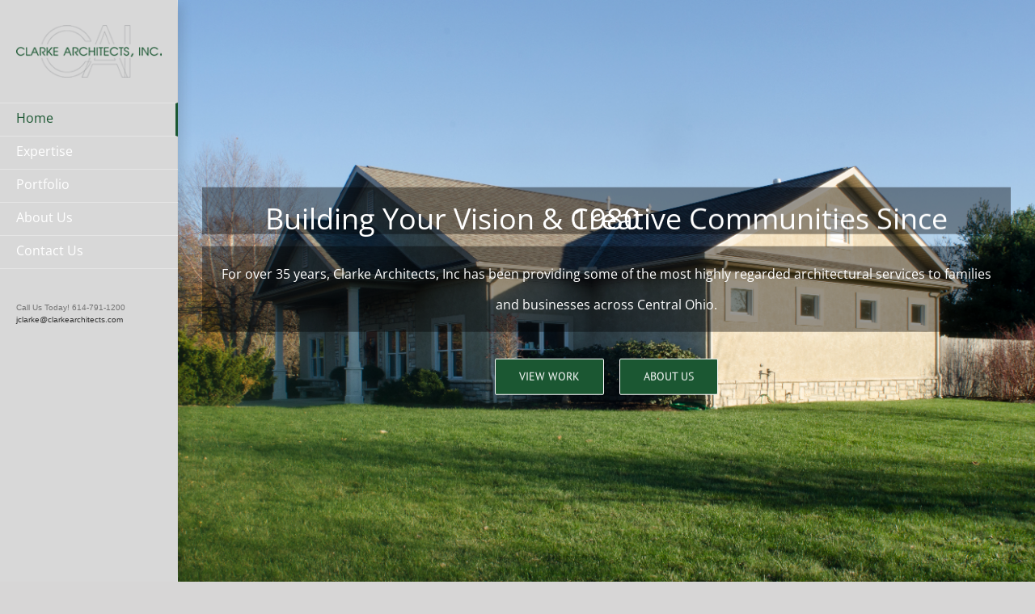

--- FILE ---
content_type: text/html; charset=UTF-8
request_url: http://clarkearchitects.com/
body_size: 9815
content:
<!DOCTYPE html>
<html class="avada-html-layout-wide" lang="en-US">
<head>
	<meta http-equiv="X-UA-Compatible" content="IE=edge" />
	<meta http-equiv="Content-Type" content="text/html; charset=utf-8"/>
	<meta name="viewport" content="width=device-width, initial-scale=1" />
	<title>Clarke Architects, Inc &#8211; Delaware, Ohio</title>
<link rel='dns-prefetch' href='//s.w.org' />
<link rel="alternate" type="application/rss+xml" title="Clarke Architects, Inc &raquo; Feed" href="http://clarkearchitects.com/feed/" />
<link rel="alternate" type="application/rss+xml" title="Clarke Architects, Inc &raquo; Comments Feed" href="http://clarkearchitects.com/comments/feed/" />
					<link rel="shortcut icon" href="http://clarkearchitects.com/wp-content/uploads/2016/05/favicon.ico" type="image/x-icon" />
		
		
		
		
						<script type="text/javascript">
			window._wpemojiSettings = {"baseUrl":"https:\/\/s.w.org\/images\/core\/emoji\/11\/72x72\/","ext":".png","svgUrl":"https:\/\/s.w.org\/images\/core\/emoji\/11\/svg\/","svgExt":".svg","source":{"concatemoji":"http:\/\/clarkearchitects.com\/wp-includes\/js\/wp-emoji-release.min.js?ver=4.9.26"}};
			!function(e,a,t){var n,r,o,i=a.createElement("canvas"),p=i.getContext&&i.getContext("2d");function s(e,t){var a=String.fromCharCode;p.clearRect(0,0,i.width,i.height),p.fillText(a.apply(this,e),0,0);e=i.toDataURL();return p.clearRect(0,0,i.width,i.height),p.fillText(a.apply(this,t),0,0),e===i.toDataURL()}function c(e){var t=a.createElement("script");t.src=e,t.defer=t.type="text/javascript",a.getElementsByTagName("head")[0].appendChild(t)}for(o=Array("flag","emoji"),t.supports={everything:!0,everythingExceptFlag:!0},r=0;r<o.length;r++)t.supports[o[r]]=function(e){if(!p||!p.fillText)return!1;switch(p.textBaseline="top",p.font="600 32px Arial",e){case"flag":return s([55356,56826,55356,56819],[55356,56826,8203,55356,56819])?!1:!s([55356,57332,56128,56423,56128,56418,56128,56421,56128,56430,56128,56423,56128,56447],[55356,57332,8203,56128,56423,8203,56128,56418,8203,56128,56421,8203,56128,56430,8203,56128,56423,8203,56128,56447]);case"emoji":return!s([55358,56760,9792,65039],[55358,56760,8203,9792,65039])}return!1}(o[r]),t.supports.everything=t.supports.everything&&t.supports[o[r]],"flag"!==o[r]&&(t.supports.everythingExceptFlag=t.supports.everythingExceptFlag&&t.supports[o[r]]);t.supports.everythingExceptFlag=t.supports.everythingExceptFlag&&!t.supports.flag,t.DOMReady=!1,t.readyCallback=function(){t.DOMReady=!0},t.supports.everything||(n=function(){t.readyCallback()},a.addEventListener?(a.addEventListener("DOMContentLoaded",n,!1),e.addEventListener("load",n,!1)):(e.attachEvent("onload",n),a.attachEvent("onreadystatechange",function(){"complete"===a.readyState&&t.readyCallback()})),(n=t.source||{}).concatemoji?c(n.concatemoji):n.wpemoji&&n.twemoji&&(c(n.twemoji),c(n.wpemoji)))}(window,document,window._wpemojiSettings);
		</script>
		<style type="text/css">
img.wp-smiley,
img.emoji {
	display: inline !important;
	border: none !important;
	box-shadow: none !important;
	height: 1em !important;
	width: 1em !important;
	margin: 0 .07em !important;
	vertical-align: -0.1em !important;
	background: none !important;
	padding: 0 !important;
}
</style>
<link rel='stylesheet' id='avada-parent-stylesheet-css'  href='http://clarkearchitects.com/wp-content/themes/Avada/style.css?ver=4.9.26' type='text/css' media='all' />
<link rel='stylesheet' id='avada-stylesheet-css'  href='http://clarkearchitects.com/wp-content/themes/Avada/assets/css/style.min.css?ver=5.6.1' type='text/css' media='all' />
<!--[if lte IE 9]>
<link rel='stylesheet' id='avada-IE-fontawesome-css'  href='http://clarkearchitects.com/wp-content/themes/Avada/includes/lib/assets/fonts/fontawesome/font-awesome.min.css?ver=5.6.1' type='text/css' media='all' />
<![endif]-->
<!--[if IE]>
<link rel='stylesheet' id='avada-IE-css'  href='http://clarkearchitects.com/wp-content/themes/Avada/assets/css/ie.min.css?ver=5.6.1' type='text/css' media='all' />
<![endif]-->
<link rel='stylesheet' id='fusion-dynamic-css-css'  href='http://clarkearchitects.com/wp-content/uploads/fusion-styles/a917232d2e4d759f5e13d6e12511f62e.min.css?ver=4.9.26' type='text/css' media='all' />
<script type='text/javascript' src='http://clarkearchitects.com/wp-includes/js/jquery/jquery.js?ver=1.12.4'></script>
<script type='text/javascript' src='http://clarkearchitects.com/wp-includes/js/jquery/jquery-migrate.min.js?ver=1.4.1'></script>
<link rel='https://api.w.org/' href='http://clarkearchitects.com/wp-json/' />
<link rel="EditURI" type="application/rsd+xml" title="RSD" href="http://clarkearchitects.com/xmlrpc.php?rsd" />
<link rel="wlwmanifest" type="application/wlwmanifest+xml" href="http://clarkearchitects.com/wp-includes/wlwmanifest.xml" /> 
<meta name="generator" content="WordPress 4.9.26" />
<link rel="canonical" href="http://clarkearchitects.com/" />
<link rel='shortlink' href='http://clarkearchitects.com/' />
<link rel="alternate" type="application/json+oembed" href="http://clarkearchitects.com/wp-json/oembed/1.0/embed?url=http%3A%2F%2Fclarkearchitects.com%2F" />
<link rel="alternate" type="text/xml+oembed" href="http://clarkearchitects.com/wp-json/oembed/1.0/embed?url=http%3A%2F%2Fclarkearchitects.com%2F&#038;format=xml" />
		<style type="text/css">.recentcomments a{display:inline !important;padding:0 !important;margin:0 !important;}</style>
				
		
	<script type="text/javascript">
		var doc = document.documentElement;
		doc.setAttribute('data-useragent', navigator.userAgent);
	</script>

	</head>

<body class="home page-template page-template-100-width page-template-100-width-php page page-id-8 fusion-image-hovers fusion-body ltr no-tablet-sticky-header no-mobile-sticky-header no-mobile-slidingbar no-totop no-mobile-totop mobile-logo-pos-left layout-wide-mode side-header side-header-left menu-text-align-left mobile-menu-design-modern fusion-show-pagination-text fusion-header-layout-v1 avada-responsive avada-footer-fx-none fusion-search-form-classic fusion-avatar-square">
	<a class="skip-link screen-reader-text" href="#content">Skip to content</a>
				<div id="wrapper" class="">
		<div id="home" style="position:relative;top:-1px;"></div>
							
<div id="side-header-sticky"></div>
<div id="side-header" class="clearfix fusion-mobile-menu-design-modern fusion-sticky-logo-1 fusion-mobile-logo-1 fusion-sticky-menu- header-shadow">
	<div class="side-header-wrapper">
								<div class="side-header-content fusion-logo-left fusion-mobile-logo-1">
				<div class="fusion-logo" data-margin-top="31px" data-margin-bottom="31px" data-margin-left="0px" data-margin-right="0px">
			<a class="fusion-logo-link"  href="http://clarkearchitects.com/" >

						<!-- standard logo -->
			<img src="http://clarkearchitects.com/wp-content/uploads/2015/09/logo-70.png" srcset="http://clarkearchitects.com/wp-content/uploads/2015/09/logo-70.png 1x" width="193" height="70" alt="Clarke Architects, Inc Logo" retina_logo_url="" class="fusion-standard-logo" />

			
					</a>
		</div>		</div>
		<div class="fusion-main-menu-container fusion-logo-menu-left">
			<nav class="fusion-main-menu" aria-label="Main Menu"><ul role="menubar" id="menu-main-menu" class="fusion-menu"><li role="menuitem"  id="menu-item-356"  class="menu-item menu-item-type-post_type menu-item-object-page menu-item-home current-menu-item page_item page-item-8 current_page_item menu-item-356"  ><a  href="http://clarkearchitects.com/" class="fusion-bar-highlight"><span class="menu-text">Home</span></a></li><li role="menuitem"  id="menu-item-68"  class="menu-item menu-item-type-post_type menu-item-object-page menu-item-has-children menu-item-68 fusion-dropdown-menu"  ><a  href="http://clarkearchitects.com/expertise/" class="fusion-bar-highlight"><span class="menu-text">Expertise</span></a><ul role="menu" class="sub-menu"><li role="menuitem"  id="menu-item-69"  class="menu-item menu-item-type-post_type menu-item-object-page menu-item-69 fusion-dropdown-submenu"  ><a  href="http://clarkearchitects.com/expertise/architecture/" class="fusion-bar-highlight"><span>Architecture</span></a></li><li role="menuitem"  id="menu-item-71"  class="menu-item menu-item-type-post_type menu-item-object-page menu-item-71 fusion-dropdown-submenu"  ><a  href="http://clarkearchitects.com/expertise/planning-and-development/" class="fusion-bar-highlight"><span>Planning &#038; Development</span></a></li><li role="menuitem"  id="menu-item-72"  class="menu-item menu-item-type-post_type menu-item-object-page menu-item-72 fusion-dropdown-submenu"  ><a  href="http://clarkearchitects.com/expertise/remodeling/" class="fusion-bar-highlight"><span>Remodeling</span></a></li></ul></li><li role="menuitem"  id="menu-item-74"  class="menu-item menu-item-type-post_type menu-item-object-page menu-item-74"  ><a  href="http://clarkearchitects.com/portfolio/" class="fusion-bar-highlight"><span class="menu-text">Portfolio</span></a></li><li role="menuitem"  id="menu-item-66"  class="menu-item menu-item-type-post_type menu-item-object-page menu-item-66"  ><a  href="http://clarkearchitects.com/about-us/" class="fusion-bar-highlight"><span class="menu-text">About Us</span></a></li><li role="menuitem"  id="menu-item-67"  class="menu-item menu-item-type-post_type menu-item-object-page menu-item-67"  ><a  href="http://clarkearchitects.com/contact-us/" class="fusion-bar-highlight"><span class="menu-text">Contact Us</span></a></li></ul></nav>	<div class="fusion-mobile-menu-icons">
							<a href="#" class="fusion-icon fusion-icon-bars" aria-label="Toggle mobile menu" aria-expanded="false"></a>
		
					<a href="#" class="fusion-icon fusion-icon-search" aria-label="Toggle mobile search"></a>
		
		
			</div>
	
<nav class="fusion-mobile-nav-holder fusion-mobile-menu-text-align-left"></nav>

		</div>

		
<div class="fusion-clearfix"></div>
<div class="fusion-mobile-menu-search">
	<form role="search" class="searchform fusion-search-form" method="get" action="http://clarkearchitects.com/">
	<div class="fusion-search-form-content">
		<div class="fusion-search-field search-field">
			<label class="screen-reader-text" for="s">Search for:</label>
			<input type="text" value="" name="s" class="s" placeholder="Search ..." required aria-required="true" aria-label="Search ..."/>
		</div>
		<div class="fusion-search-button search-button">
			<input type="submit" class="fusion-search-submit searchsubmit" value="&#xf002;" />
		</div>
	</div>
</form>
</div>

								
			<div class="side-header-content side-header-content-1-2">
									<div class="side-header-content-1 fusion-clearfix">
					<div class="fusion-contact-info">Call Us Today! 614-791-1200<br /><a href="mailto:&#106;c&#108;a&#114;&#107;e&#64;&#99;lar&#107;ear&#99;hi&#116;&#101;&#99;&#116;&#115;.c&#111;&#109;">&#106;c&#108;a&#114;&#107;e&#64;&#99;lar&#107;ear&#99;hi&#116;&#101;&#99;&#116;&#115;.c&#111;&#109;</a></div>					</div>
													<div class="side-header-content-2 fusion-clearfix">
					<nav class="fusion-secondary-menu" role="navigation" aria-label="Secondary Menu"></nav>					</div>
							</div>
		
		
					</div>
	<style>
	.side-header-styling-wrapper > div {
		display: none !important;
	}

	.side-header-styling-wrapper .side-header-background-image,
	.side-header-styling-wrapper .side-header-background-color,
	.side-header-styling-wrapper .side-header-border {
		display: block !important;
	}
	</style>
	<div class="side-header-styling-wrapper" style="overflow:hidden;">
		<div class="side-header-background-image"></div>
		<div class="side-header-background-color"></div>
		<div class="side-header-border"></div>
	</div>
</div>

		
		
		<div id="sliders-container">
			<div id="fusion-slider-11" class="fusion-slider-container fusion-slider-8" style="height:400px;max-width:100%;">
	<style type="text/css" scoped="scoped">
		#fusion-slider-11 .flex-direction-nav a {width:63px;height:63px;line-height:63px;font-size:25px;}	</style>
	<div class="fusion-slider-loading">Loading...</div>
	<div class="tfs-slider flexslider main-flex" style="max-width:100%;" data-slider_width="100%" data-slider_height="400px" data-slider_content_width="" data-full_screen="1" data-parallax="0" data-nav_arrows="0" data-pagination_circles="0" data-autoplay="0" data-loop="0" data-animation="fade" data-slideshow_speed="7000" data-animation_speed="600" data-typo_sensitivity="1" data-typo_factor="1.5" data-slider_id="11" data-orderby="date" data-order="DESC" data-nav_box_width="63px" data-nav_box_height="63px" data-nav_arrow_size="25px" data-slider_indicator="" data-slider_indicator_color="#ffffff" >
		<ul class="slides" style="max-width:100%;">
															<li data-mute="yes" data-loop="yes" data-autoplay="yes">
					<div class="slide-content-container slide-content-center" style="display: none;">
						<div class="slide-content" style="">
															<div class="heading with-bg">
									<div class="fusion-title-sc-wrapper" style="background-color: rgba(0,0,0, 0.4);">
										<div class="fusion-title title fusion-sep-none fusion-title-center fusion-title-size-two" style="margin-top:0px;margin-bottom:0px;"><h2 class="title-heading-center" style="color:#fff;font-size:60px;line-height:80px;"><p class="fusion-header" style="font-size: 36px; line-height: 0px;">Building Your Vision & Creative Communities Since 1980</p></h2></div>									</div>
								</div>
																						<div class="caption with-bg">
									<div class="fusion-title-sc-wrapper" style="background-color: rgba(0, 0, 0, 0.4);">
										<div class="fusion-title title fusion-sep-none fusion-title-center fusion-title-size-three" style="margin-top:0px;margin-bottom:0px;"><h3 class="title-heading-center" style="color:#fff;font-size: 24px;line-height:38px;"><p class="fusion-paratext" style="font-size: 16px !important; margin-top: 12px !important; margin-bottom: 12px !important;">For over 35 years, Clarke Architects, Inc has been providing some of the most highly regarded architectural services to families and businesses across Central Ohio.</p></h3></div>									</div>
								</div>
																						<div class="buttons" >
																			<div class="tfs-button-1"><div class="fusion-button-wrapper"><style type="text/css" scoped="scoped">.fusion-button.button-1 .fusion-button-text, .fusion-button.button-1 i {color:#fff;}.fusion-button.button-1 {border-width:1px;border-color:#fff;}.fusion-button.button-1 .fusion-button-icon-divider{border-color:#fff;}.fusion-button.button-1:hover .fusion-button-text, .fusion-button.button-1:hover i,.fusion-button.button-1:focus .fusion-button-text, .fusion-button.button-1:focus i,.fusion-button.button-1:active .fusion-button-text, .fusion-button.button-1:active{color:#fff;}.fusion-button.button-1:hover, .fusion-button.button-1:focus, .fusion-button.button-1:active{border-width:1px;border-color:#fff;}.fusion-button.button-1:hover .fusion-button-icon-divider, .fusion-button.button-1:hover .fusion-button-icon-divider, .fusion-button.button-1:active .fusion-button-icon-divider{border-color:#fff;}.fusion-button.button-1{background: #1b5732;}.fusion-button.button-1:hover,.button-1:focus,.fusion-button.button-1:active{background: #1b5732;}.fusion-button.button-1{width:auto;}</style><a class="fusion-button button-flat fusion-button-round button-large button-custom button-1" target="_self" href="/portfolio/"><span class="fusion-button-text">View Work</span></a></div></div>
																												<div class="tfs-button-2"><div class="fusion-button-wrapper"><style type="text/css" scoped="scoped">.fusion-button.button-2 .fusion-button-text, .fusion-button.button-2 i {color:#fff;}.fusion-button.button-2 {border-width:1px;border-color:#fff;}.fusion-button.button-2 .fusion-button-icon-divider{border-color:#fff;}.fusion-button.button-2:hover .fusion-button-text, .fusion-button.button-2:hover i,.fusion-button.button-2:focus .fusion-button-text, .fusion-button.button-2:focus i,.fusion-button.button-2:active .fusion-button-text, .fusion-button.button-2:active{color:#fff;}.fusion-button.button-2:hover, .fusion-button.button-2:focus, .fusion-button.button-2:active{border-width:1px;border-color:#fff;}.fusion-button.button-2:hover .fusion-button-icon-divider, .fusion-button.button-2:hover .fusion-button-icon-divider, .fusion-button.button-2:active .fusion-button-icon-divider{border-color:#fff;}.fusion-button.button-2{background: #1b5732;}.fusion-button.button-2:hover,.button-2:focus,.fusion-button.button-2:active{background: #1b5732;}.fusion-button.button-2{width:auto;}</style><a class="fusion-button button-flat fusion-button-round button-large button-custom button-2" target="_self" href="/about-us/"><span class="fusion-button-text">About Us</span></a></div></div>
																	</div>
													</div>
					</div>
																									<div class="background background-image" style="background-image: url(http://clarkearchitects.com/wp-content/uploads/2015/09/Clarke-Architects-22-copy.jpg);max-width:100%;height:400px;filter: progid:DXImageTransform.Microsoft.AlphaImageLoader(src='http://clarkearchitects.com/wp-content/uploads/2015/09/Clarke-Architects-22-copy.jpg', sizingMethod='scale');-ms-filter:'progid:DXImageTransform.Microsoft.AlphaImageLoader(src='http://clarkearchitects.com/wp-content/uploads/2015/09/Clarke-Architects-22-copy.jpg', sizingMethod='scale')';" data-imgwidth="4543">
																																				</div>
				</li>
					</ul>
	</div>
</div>
		</div>
				
		
							
		
						<main id="main" role="main" class="clearfix width-100" style="padding-left:30px;padding-right:30px">
			<div class="fusion-row" style="max-width:100%;">
<section id="content" class="full-width">
					<div id="post-8" class="post-8 page type-page status-publish hentry">
			<span class="entry-title rich-snippet-hidden">Home</span><span class="vcard rich-snippet-hidden"><span class="fn"><a href="http://clarkearchitects.com/author/holony/" title="Posts by holony" rel="author">holony</a></span></span><span class="updated rich-snippet-hidden">2022-06-10T19:32:21+00:00</span>						<div class="post-content">
				<div class="fusion-fullwidth fullwidth-box nonhundred-percent-fullwidth non-hundred-percent-height-scrolling"  style='background-color: #f2f2f2;background-position: left top;background-repeat: no-repeat;padding-top:50px;border-top-width:0px;border-bottom-width:0px;border-color:#eae9e9;border-top-style:solid;border-bottom-style:solid;'><div class="fusion-builder-row fusion-row "><div  class="fusion-layout-column fusion_builder_column fusion_builder_column_1_1  fusion-one-full fusion-column-first fusion-column-last fusion-column-no-min-height 1_1"  style='margin-top:0px;margin-bottom:0px;'>
					<div class="fusion-column-wrapper" style="padding: 0px 0px 0px 0px;background-position:left top;background-repeat:no-repeat;-webkit-background-size:cover;-moz-background-size:cover;-o-background-size:cover;background-size:cover;"  data-bg-url="">
						<div class="fusion-text"><h2 style="font-size: 28px; text-align: center;">Areas of Expertise</h2>
<p style="font-size: 12px; max-width: 500px; margin: 0 auto; margin-bottom: 50px;">A property is more than an investment. It is an artistic vision come to life. At Clarke Architects, we know how important it is to find a Powell architect that can create a property based on your ideas, needs, and budget.</p>
</div><div class="fusion-clearfix"></div>

					</div>
				</div><div  class="fusion-layout-column fusion_builder_column fusion_builder_column_1_3  fusion-one-third fusion-column-first 1_3"  style='margin-top:0px;margin-bottom:20px;width:30.6666%; margin-right: 4%;'>
					<div class="fusion-column-wrapper" style="padding: 0px 0px 0px 0px;background-position:left top;background-repeat:no-repeat;-webkit-background-size:cover;-moz-background-size:cover;-o-background-size:cover;background-size:cover;"  data-bg-url="">
						<div class="fusion-content-boxes content-boxes columns row fusion-columns-1 fusion-columns-total-1 fusion-content-boxes-1 content-boxes-clean-horizontal content-left content-boxes-icon-on-side contentboxes" data-animationOffset="100%" style="margin-top:0px;margin-bottom:60px;"><style type="text/css" scoped="scoped">.fusion-content-boxes-1 .heading .content-box-heading {color:#333333;}
					.fusion-content-boxes-1 .fusion-content-box-hover .link-area-link-icon-hover .heading .content-box-heading,
					.fusion-content-boxes-1 .fusion-content-box-hover .link-area-link-icon-hover .heading .heading-link .content-box-heading,
					.fusion-content-boxes-1 .fusion-content-box-hover .link-area-box-hover .heading .content-box-heading,
					.fusion-content-boxes-1 .fusion-content-box-hover .link-area-box-hover .heading .heading-link .content-box-heading,
					.fusion-content-boxes-1 .fusion-content-box-hover .link-area-link-icon-hover.link-area-box .fusion-read-more,
					.fusion-content-boxes-1 .fusion-content-box-hover .link-area-link-icon-hover.link-area-box .fusion-read-more::after,
					.fusion-content-boxes-1 .fusion-content-box-hover .link-area-link-icon-hover.link-area-box .fusion-read-more::before,
					.fusion-content-boxes-1 .fusion-content-box-hover .fusion-read-more:hover:after,
					.fusion-content-boxes-1 .fusion-content-box-hover .fusion-read-more:hover:before,
					.fusion-content-boxes-1 .fusion-content-box-hover .fusion-read-more:hover,
					.fusion-content-boxes-1 .fusion-content-box-hover .link-area-box-hover.link-area-box .fusion-read-more,
					.fusion-content-boxes-1 .fusion-content-box-hover .link-area-box-hover.link-area-box .fusion-read-more::after,
					.fusion-content-boxes-1 .fusion-content-box-hover .link-area-box-hover.link-area-box .fusion-read-more::before,
					.fusion-content-boxes-1 .fusion-content-box-hover .link-area-link-icon-hover .icon .circle-no,
					.fusion-content-boxes-1 .heading .heading-link:hover .content-box-heading {
						color: #a0ce4e;
					}
					.fusion-content-boxes-1 .fusion-content-box-hover .link-area-box-hover .icon .circle-no {
						color: #a0ce4e !important;
					}.fusion-content-boxes-1 .fusion-content-box-hover .link-area-box.link-area-box-hover .fusion-content-box-button {background: #05401d;color: #fff;}.fusion-content-boxes-1 .fusion-content-box-hover .link-area-box.link-area-box-hover .fusion-content-box-button .fusion-button-text {color: #fff;}
					.fusion-content-boxes-1 .fusion-content-box-hover .link-area-link-icon-hover .heading .icon > span {
						background-color: #a0ce4e !important;
					}
					.fusion-content-boxes-1 .fusion-content-box-hover .link-area-box-hover .heading .icon > span {
						border-color: #a0ce4e !important;
					}</style><div style="border-color:#ffffff;" class="fusion-column content-box-column content-box-column content-box-column-1 col-lg-12 col-md-12 col-sm-12 fusion-content-box-hover  content-box-column-last"><div class="col content-wrapper-background link-area-link-icon link-type-text icon-hover-animation-fade" style="background-color:#ffffff;" data-animationOffset="100%"><div class="heading heading-with-icon icon-left"><a class="heading-link" href="#" target="_self"><div class="icon"><i style="border-color:#333333;border-width:1px;background-color:#333333;box-sizing:content-box;height:42px;width:42px;line-height:42px;border-radius:50%;color:#ffffff;font-size:21px;" class="fontawesome-icon  fa fa-pencil-square-o circle-yes"></i></div><h2 class="content-box-heading" style="font-size:18px;line-height:23px;padding-left:64px;">Architecture</h2></a></div><div class="fusion-clearfix"></div><div class="content-container" style="padding-left:64px;color:#747474;">
<p style="font-size: 12px;">We combine artistry, practicality, and expertise to create custom architecture in a variety of fields.</p>
</div><div class="fusion-clearfix"></div><a class="fusion-read-more" style="margin-left:64px;" href="#" target="_self">Learn more</a><div class="fusion-clearfix"></div></div></div><style type="text/css" scoped="scoped">
						.fusion-content-boxes-1 .fusion-content-box-hover .heading-link:hover .icon i.circle-yes,
						.fusion-content-boxes-1 .fusion-content-box-hover .link-area-box:hover .heading-link .icon i.circle-yes,
						.fusion-content-boxes-1 .fusion-content-box-hover .link-area-link-icon-hover .heading .icon i.circle-yes,
						.fusion-content-boxes-1 .fusion-content-box-hover .link-area-box-hover .heading .icon i.circle-yes {
							background-color: #a0ce4e !important;
							border-color: #a0ce4e !important;
						}</style><div class="fusion-clearfix"></div></div><div class="fusion-clearfix"></div>

					</div>
				</div><div  class="fusion-layout-column fusion_builder_column fusion_builder_column_1_3  fusion-one-third 1_3"  style='margin-top:0px;margin-bottom:20px;width:30.6666%; margin-right: 4%;'>
					<div class="fusion-column-wrapper" style="padding: 0px 0px 0px 0px;background-position:left top;background-repeat:no-repeat;-webkit-background-size:cover;-moz-background-size:cover;-o-background-size:cover;background-size:cover;"  data-bg-url="">
						<div class="fusion-content-boxes content-boxes columns row fusion-columns-1 fusion-columns-total-1 fusion-content-boxes-2 content-boxes-clean-horizontal content-left content-boxes-icon-on-side contentboxes" data-animationOffset="100%" style="margin-top:0px;margin-bottom:60px;"><style type="text/css" scoped="scoped">.fusion-content-boxes-2 .heading .content-box-heading {color:#333333;}
					.fusion-content-boxes-2 .fusion-content-box-hover .link-area-link-icon-hover .heading .content-box-heading,
					.fusion-content-boxes-2 .fusion-content-box-hover .link-area-link-icon-hover .heading .heading-link .content-box-heading,
					.fusion-content-boxes-2 .fusion-content-box-hover .link-area-box-hover .heading .content-box-heading,
					.fusion-content-boxes-2 .fusion-content-box-hover .link-area-box-hover .heading .heading-link .content-box-heading,
					.fusion-content-boxes-2 .fusion-content-box-hover .link-area-link-icon-hover.link-area-box .fusion-read-more,
					.fusion-content-boxes-2 .fusion-content-box-hover .link-area-link-icon-hover.link-area-box .fusion-read-more::after,
					.fusion-content-boxes-2 .fusion-content-box-hover .link-area-link-icon-hover.link-area-box .fusion-read-more::before,
					.fusion-content-boxes-2 .fusion-content-box-hover .fusion-read-more:hover:after,
					.fusion-content-boxes-2 .fusion-content-box-hover .fusion-read-more:hover:before,
					.fusion-content-boxes-2 .fusion-content-box-hover .fusion-read-more:hover,
					.fusion-content-boxes-2 .fusion-content-box-hover .link-area-box-hover.link-area-box .fusion-read-more,
					.fusion-content-boxes-2 .fusion-content-box-hover .link-area-box-hover.link-area-box .fusion-read-more::after,
					.fusion-content-boxes-2 .fusion-content-box-hover .link-area-box-hover.link-area-box .fusion-read-more::before,
					.fusion-content-boxes-2 .fusion-content-box-hover .link-area-link-icon-hover .icon .circle-no,
					.fusion-content-boxes-2 .heading .heading-link:hover .content-box-heading {
						color: #a0ce4e;
					}
					.fusion-content-boxes-2 .fusion-content-box-hover .link-area-box-hover .icon .circle-no {
						color: #a0ce4e !important;
					}.fusion-content-boxes-2 .fusion-content-box-hover .link-area-box.link-area-box-hover .fusion-content-box-button {background: #05401d;color: #fff;}.fusion-content-boxes-2 .fusion-content-box-hover .link-area-box.link-area-box-hover .fusion-content-box-button .fusion-button-text {color: #fff;}
					.fusion-content-boxes-2 .fusion-content-box-hover .link-area-link-icon-hover .heading .icon > span {
						background-color: #a0ce4e !important;
					}
					.fusion-content-boxes-2 .fusion-content-box-hover .link-area-box-hover .heading .icon > span {
						border-color: #a0ce4e !important;
					}</style><div style="border-color:#ffffff;" class="fusion-column content-box-column content-box-column content-box-column-1 col-lg-12 col-md-12 col-sm-12 fusion-content-box-hover  content-box-column-last"><div class="col content-wrapper-background link-area-link-icon link-type-text icon-hover-animation-fade" style="background-color:#ffffff;" data-animationOffset="100%"><div class="heading heading-with-icon icon-left"><a class="heading-link" href="#" target="_self"><div class="icon"><i style="border-color:#333333;border-width:1px;background-color:#333333;box-sizing:content-box;height:42px;width:42px;line-height:42px;border-radius:50%;color:#ffffff;font-size:21px;" class="fontawesome-icon  fa fa-info circle-yes"></i></div><h2 class="content-box-heading" style="font-size:18px;line-height:23px;padding-left:64px;">Planning &amp; Development</h2></a></div><div class="fusion-clearfix"></div><div class="content-container" style="padding-left:64px;color:#747474;">
<p style="font-size: 12px;">We do the research and start the process that helps turn that new property into a reality.</p>
</div><div class="fusion-clearfix"></div><a class="fusion-read-more" style="margin-left:64px;" href="#" target="_self">Learn more</a><div class="fusion-clearfix"></div></div></div><style type="text/css" scoped="scoped">
						.fusion-content-boxes-2 .fusion-content-box-hover .heading-link:hover .icon i.circle-yes,
						.fusion-content-boxes-2 .fusion-content-box-hover .link-area-box:hover .heading-link .icon i.circle-yes,
						.fusion-content-boxes-2 .fusion-content-box-hover .link-area-link-icon-hover .heading .icon i.circle-yes,
						.fusion-content-boxes-2 .fusion-content-box-hover .link-area-box-hover .heading .icon i.circle-yes {
							background-color: #a0ce4e !important;
							border-color: #a0ce4e !important;
						}</style><div class="fusion-clearfix"></div></div><div class="fusion-clearfix"></div>

					</div>
				</div><div  class="fusion-layout-column fusion_builder_column fusion_builder_column_1_3  fusion-one-third fusion-column-last 1_3"  style='margin-top:0px;margin-bottom:20px;width:30.6666%'>
					<div class="fusion-column-wrapper" style="padding: 0px 0px 0px 0px;background-position:left top;background-repeat:no-repeat;-webkit-background-size:cover;-moz-background-size:cover;-o-background-size:cover;background-size:cover;"  data-bg-url="">
						<div class="fusion-content-boxes content-boxes columns row fusion-columns-1 fusion-columns-total-1 fusion-content-boxes-3 content-boxes-clean-horizontal content-left content-boxes-icon-on-side contentboxes" data-animationOffset="100%" style="margin-top:0px;margin-bottom:60px;"><style type="text/css" scoped="scoped">.fusion-content-boxes-3 .heading .content-box-heading {color:#333333;}
					.fusion-content-boxes-3 .fusion-content-box-hover .link-area-link-icon-hover .heading .content-box-heading,
					.fusion-content-boxes-3 .fusion-content-box-hover .link-area-link-icon-hover .heading .heading-link .content-box-heading,
					.fusion-content-boxes-3 .fusion-content-box-hover .link-area-box-hover .heading .content-box-heading,
					.fusion-content-boxes-3 .fusion-content-box-hover .link-area-box-hover .heading .heading-link .content-box-heading,
					.fusion-content-boxes-3 .fusion-content-box-hover .link-area-link-icon-hover.link-area-box .fusion-read-more,
					.fusion-content-boxes-3 .fusion-content-box-hover .link-area-link-icon-hover.link-area-box .fusion-read-more::after,
					.fusion-content-boxes-3 .fusion-content-box-hover .link-area-link-icon-hover.link-area-box .fusion-read-more::before,
					.fusion-content-boxes-3 .fusion-content-box-hover .fusion-read-more:hover:after,
					.fusion-content-boxes-3 .fusion-content-box-hover .fusion-read-more:hover:before,
					.fusion-content-boxes-3 .fusion-content-box-hover .fusion-read-more:hover,
					.fusion-content-boxes-3 .fusion-content-box-hover .link-area-box-hover.link-area-box .fusion-read-more,
					.fusion-content-boxes-3 .fusion-content-box-hover .link-area-box-hover.link-area-box .fusion-read-more::after,
					.fusion-content-boxes-3 .fusion-content-box-hover .link-area-box-hover.link-area-box .fusion-read-more::before,
					.fusion-content-boxes-3 .fusion-content-box-hover .link-area-link-icon-hover .icon .circle-no,
					.fusion-content-boxes-3 .heading .heading-link:hover .content-box-heading {
						color: #a0ce4e;
					}
					.fusion-content-boxes-3 .fusion-content-box-hover .link-area-box-hover .icon .circle-no {
						color: #a0ce4e !important;
					}.fusion-content-boxes-3 .fusion-content-box-hover .link-area-box.link-area-box-hover .fusion-content-box-button {background: #05401d;color: #fff;}.fusion-content-boxes-3 .fusion-content-box-hover .link-area-box.link-area-box-hover .fusion-content-box-button .fusion-button-text {color: #fff;}
					.fusion-content-boxes-3 .fusion-content-box-hover .link-area-link-icon-hover .heading .icon > span {
						background-color: #a0ce4e !important;
					}
					.fusion-content-boxes-3 .fusion-content-box-hover .link-area-box-hover .heading .icon > span {
						border-color: #a0ce4e !important;
					}</style><div style="border-color:#ffffff;" class="fusion-column content-box-column content-box-column content-box-column-1 col-lg-12 col-md-12 col-sm-12 fusion-content-box-hover  content-box-column-last"><div class="col content-wrapper-background link-area-link-icon link-type-text icon-hover-animation-fade" style="background-color:#ffffff;" data-animationOffset="100%"><div class="heading heading-with-icon icon-left"><a class="heading-link" href="#" target="_self"><div class="icon"><i style="border-color:#333333;border-width:1px;background-color:#333333;box-sizing:content-box;height:42px;width:42px;line-height:42px;border-radius:50%;color:#ffffff;font-size:21px;" class="fontawesome-icon  fa fa-wrench circle-yes"></i></div><h2 class="content-box-heading" style="font-size:18px;line-height:23px;padding-left:64px;">Remodeling</h2></a></div><div class="fusion-clearfix"></div><div class="content-container" style="padding-left:64px;color:#747474;">
<p style="font-size: 12px;">We understand your vision, and the goals that you have with your property remodel.</p>
</div><div class="fusion-clearfix"></div><a class="fusion-read-more" style="margin-left:64px;" href="#" target="_self">Learn more</a><div class="fusion-clearfix"></div></div></div><style type="text/css" scoped="scoped">
						.fusion-content-boxes-3 .fusion-content-box-hover .heading-link:hover .icon i.circle-yes,
						.fusion-content-boxes-3 .fusion-content-box-hover .link-area-box:hover .heading-link .icon i.circle-yes,
						.fusion-content-boxes-3 .fusion-content-box-hover .link-area-link-icon-hover .heading .icon i.circle-yes,
						.fusion-content-boxes-3 .fusion-content-box-hover .link-area-box-hover .heading .icon i.circle-yes {
							background-color: #a0ce4e !important;
							border-color: #a0ce4e !important;
						}</style><div class="fusion-clearfix"></div></div><div class="fusion-clearfix"></div>

					</div>
				</div></div></div><div class="fusion-fullwidth fullwidth-box fusion-parallax-none nonhundred-percent-fullwidth non-hundred-percent-height-scrolling"  style='background-color: rgba(255,255,255,0);background-image: url("http://clarkearchitects.com/wp-content/uploads/2015/09/aboutsection-bg.jpg");background-position: left top;background-repeat: no-repeat;padding-top:40px;padding-bottom:40px;border-top-width:0px;border-bottom-width:0px;border-color:#eae9e9;border-top-style:solid;border-bottom-style:solid;-webkit-background-size:cover;-moz-background-size:cover;-o-background-size:cover;background-size:cover;'><div class="fusion-builder-row fusion-row "><div  class="fusion-layout-column fusion_builder_column fusion_builder_column_1_2  fusion-one-half fusion-column-first 1_2"  style='margin-top:0px;margin-bottom:20px;width:48%; margin-right: 4%;'>
					<div class="fusion-column-wrapper" style="padding: 0px 0px 0px 0px;background-position:left top;background-repeat:no-repeat;-webkit-background-size:cover;-moz-background-size:cover;-o-background-size:cover;background-size:cover;"  data-bg-url="">
						<div class="fusion-text"><h2 style="font-size: 16px; font-weight: bold;"><span style="color: #ffffff;">About Clarke Architects</span></h2>
<p><span style="color: #ffffff; font-size: 12px;">Clarke Architects is the number one choice for design and build services in the Central Ohio area, with clients in residential and commercial properties. We offer competitive design and build quotes, and a commitment to service that has allowed us to thrive over the past 35 years. </span></p>
<p><span style="color: #ffffff; font-size: 12px;">Here is a sample of some of the features we offer : </span></p>
<ul style="color: #ffffff;">
<li><b>Residential Properties</b></li>
<li><b>Office Buildings</b></li>
<li><b>Restaurants and Bars</b></li>
<li><b>Medical Buildings</b></li>
<li><b>Churches and More</b></li>
</ul>
<p><span style="color: #ffffff; font-size: 12px;">If you’re interested in learning more about our design and build services, please contact us today at <a style="color: #ffffff;" href="tel:+16147911200">614-791-1200</a>.</span></p>
</div><div class="fusion-clearfix"></div>

					</div>
				</div><div  class="fusion-layout-column fusion_builder_column fusion_builder_column_1_2  fusion-one-half fusion-column-last 1_2"  style='margin-top:0px;margin-bottom:20px;width:48%'>
					<div class="fusion-column-wrapper" style="padding: 0px 0px 0px 0px;background-position:left top;background-repeat:no-repeat;-webkit-background-size:cover;-moz-background-size:cover;-o-background-size:cover;background-size:cover;"  data-bg-url="">
						<div class="fusion-text"><p><a href="http://clarkearchitects.com/wp-content/uploads/2015/12/image014.jpg"><img class="aligncenter size-full wp-image-146" src="http://clarkearchitects.com/wp-content/uploads/2015/12/image014.jpg" alt="dummy-image" width="369" height="246" /></a></p>
</div><div class="fusion-clearfix"></div>

					</div>
				</div></div></div><div class="fusion-fullwidth fullwidth-box hundred-percent-fullwidth non-hundred-percent-height-scrolling"  style='background-color: rgba(255,255,255,0);background-position: left top;background-repeat: no-repeat;padding-top:40px;border-top-width:0px;border-bottom-width:0px;border-color:#eae9e9;border-top-style:solid;border-bottom-style:solid;'><div class="fusion-builder-row fusion-row "><div  class="fusion-layout-column fusion_builder_column fusion_builder_column_1_1  fusion-one-full fusion-column-first fusion-column-last fusion-column-no-min-height 1_1"  style='margin-top:0px;margin-bottom:0px;'>
					<div class="fusion-column-wrapper" style="padding: 0px 0px 0px 0px;background-position:left top;background-repeat:no-repeat;-webkit-background-size:cover;-moz-background-size:cover;-o-background-size:cover;background-size:cover;"  data-bg-url="">
						<div class="fusion-text"><h2 style="font-size: 28px; text-align: center;">Check out some of our recent work</h2>
<p style="font-size: 12px; max-width: 600px; margin: 0 auto; margin-bottom: 50px; padding-left: 10px; padding-right: 10px;">As the leading architects in the Columbus and Powell areas, we’re proud of our history designing and building some of the properties that you see every day across Central Ohio. View some of our work.</p>
</div><div class="fusion-clearfix"></div>

					</div>
				</div><div  class="fusion-layout-column fusion_builder_column fusion_builder_column_1_1  fusion-one-full fusion-column-first fusion-column-last fusion-column-no-min-height 1_1"  style='margin-top:0px;margin-bottom:0px;'>
					<div class="fusion-column-wrapper" style="padding: 0px 0px 0px 0px;background-position:left top;background-repeat:no-repeat;-webkit-background-size:cover;-moz-background-size:cover;-o-background-size:cover;background-size:cover;"  data-bg-url="">
						<div class="fusion-recent-works fusion-portfolio-element fusion-portfolio fusion-portfolio-1 fusion-portfolio-grid fusion-portfolio-paging-none fusion-portfolio-three fusion-portfolio-no_text fusion-portfolio-rollover" data-id="-rw-1" data-columns="three"><style type="text/css">.fusion-portfolio-1 .fusion-portfolio-wrapper .fusion-col-spacing{padding:0px;}</style><div class="fusion-portfolio-wrapper" id="fusion-portfolio-1" data-picturesize="auto" data-pages="1" style="margin:-0px;"><article id="portfolio-1-post-192" class="fusion-portfolio-post education fusion-col-spacing post-192"><div class="fusion-portfolio-content-wrapper" style="border:none;"><span class="entry-title rich-snippet-hidden">Project 6</span><span class="vcard rich-snippet-hidden"><span class="fn"><a href="http://clarkearchitects.com/author/holony/" title="Posts by holony" rel="author">holony</a></span></span><span class="updated rich-snippet-hidden">2015-12-10T19:10:47+00:00</span>

<div  class="fusion-image-wrapper" aria-haspopup="true">
	
	
		
					<img width="970" height="750" src="http://clarkearchitects.com/wp-content/uploads/2015/11/Clarke-Architects-15.jpg" class="attachment-full size-full wp-post-image" alt="" />
	

		<div class="fusion-rollover">
	<div class="fusion-rollover-content">

														<a class="fusion-rollover-link" href="http://clarkearchitects.com/portfolio-items/project-6/">Project 6</a>
			
														
								
													<div class="fusion-rollover-sep"></div>
				
																		<a class="fusion-rollover-gallery" href="http://clarkearchitects.com/wp-content/uploads/2015/11/Clarke-Architects-15.jpg" data-id="192" data-rel="iLightbox[gallery-rw-1]" data-title="Clarke Architects-15" data-caption="">
						Gallery					</a>
														
				
												<h4 class="fusion-rollover-title">
					<a href="http://clarkearchitects.com/portfolio-items/project-6/">
						Project 6					</a>
				</h4>
			
														<div class="fusion-rollover-categories"><a href="http://clarkearchitects.com/portfolio_category/education/" rel="tag">Education</a></div>					
		
				<a class="fusion-link-wrapper" href="http://clarkearchitects.com/portfolio-items/project-6/" aria-label="Project 6"></a>
	</div>
</div>

	
</div>
</div></article></div></div><div class="fusion-clearfix"></div>

					</div>
				</div></div></div>
							</div>
												</div>
	</section>
					
				</div>  <!-- fusion-row -->
			</main>  <!-- #main -->
			
			
			
										
				<div class="fusion-footer">
						
	<footer role="contentinfo" class="fusion-footer-widget-area fusion-widget-area">
		<div class="fusion-row">
			<div class="fusion-columns fusion-columns-3 fusion-widget-area">
				
																									<div class="fusion-column col-lg-4 col-md-4 col-sm-4">
													</div>
																										<div class="fusion-column col-lg-4 col-md-4 col-sm-4">
							<section id="text-2" class="fusion-footer-widget-column widget widget_text">			<div class="textwidget"><img align="middle" src="/wp-content/uploads/2015/09/logo-footer.png"/></div>
		<div style="clear:both;"></div></section><section id="contact_info-widget-2" class="fusion-footer-widget-column widget contact_info">
		<div class="contact-info-container">
							<p class="address">475 Village Park Dr.<br/> Powell, Ohio 43065</p>
			
							<p class="phone">Phone:  614-791-1200</p>
			
							<p class="mobile">Mobile: 614-271-8420</p>
			
			
							<p class="email">Email: <a href="mailto:&#106;c&#108;a&#114;ke&#64;c&#108;&#97;&#114;k&#101;a&#114;&#99;h&#105;&#116;ects.c&#111;m">jclarke@clarkearchitects.com</a></p>
			
					</div>
		<div style="clear:both;"></div></section>																					</div>
																										<div class="fusion-column fusion-column-last col-lg-4 col-md-4 col-sm-4">
													</div>
																																				
				<div class="fusion-clearfix"></div>
			</div> <!-- fusion-columns -->
		</div> <!-- fusion-row -->
	</footer> <!-- fusion-footer-widget-area -->

	
	<footer id="footer" class="fusion-footer-copyright-area">
		<div class="fusion-row">
			<div class="fusion-copyright-content">

				<div class="fusion-copyright-notice">
		<div>
		Copyright 2015 Clarke Architects, Inc | All Rights Reserved | Powered by <a href="http://www.holony.com/" target="_blank">Holony Media</a>	</div>
</div>
<div class="fusion-social-links-footer">
	</div>

			</div> <!-- fusion-fusion-copyright-content -->
		</div> <!-- fusion-row -->
	</footer> <!-- #footer -->
				</div> <!-- fusion-footer -->
			
								</div> <!-- wrapper -->

								<a class="fusion-one-page-text-link fusion-page-load-link"></a>

						<script type="text/javascript">
				jQuery( document ).ready( function() {
					var ajaxurl = 'http://clarkearchitects.com/wp-admin/admin-ajax.php';
					if ( 0 < jQuery( '.fusion-login-nonce' ).length ) {
						jQuery.get( ajaxurl, { 'action': 'fusion_login_nonce' }, function( response ) {
							jQuery( '.fusion-login-nonce' ).html( response );
						});
					}
				});
				</script>
				<!--[if IE 9]>
<script type='text/javascript' src='http://clarkearchitects.com/wp-content/themes/Avada/includes/lib/assets/min/js/general/fusion-ie9.js?ver=1'></script>
<![endif]-->
<script type='text/javascript' src='http://clarkearchitects.com/wp-content/uploads/fusion-scripts/1c04e7e268c55fd8007554a0ed140958.min.js'></script>
<script type='text/javascript' src='http://clarkearchitects.com/wp-includes/js/wp-embed.min.js?ver=4.9.26'></script>
	</body>
</html>

<!-- This website is like a Rocket, isn't it? Performance optimized by WP Rocket. Learn more: https://wp-rocket.me - Debug: cached@1746001634 -->